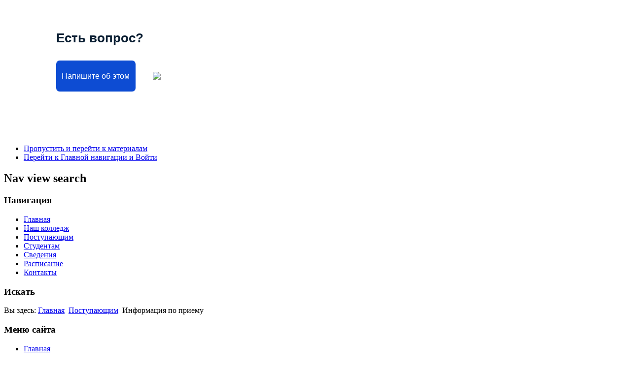

--- FILE ---
content_type: text/html; charset=utf-8
request_url: https://novkrp.ru/index.php/postupayushchim/894-informatsiya-po-priemu
body_size: 77329
content:
<!DOCTYPE html PUBLIC "-//W3C//DTD XHTML 1.0 Transitional//EN" "http://www.w3.org/TR/xhtml1/DTD/xhtml1-transitional.dtd">
<html xmlns="http://www.w3.org/1999/xhtml" xml:lang="ru-ru" lang="ru-ru" dir="ltr" >
  
  
  
  
  
  
  
  
  
  
  
  
  <script src='https://pos.gosuslugi.ru/bin/script.min.js'></script> 
<style>
#js-show-iframe-wrapper{position:relative;display:flex;align-items:center;justify-content:center;width:100%;min-width:293px;max-width:100%;background:linear-gradient(138.4deg,#38bafe 26.49%,#2d73bc 79.45%);color:#fff;cursor:pointer}#js-show-iframe-wrapper .pos-banner-fluid *{box-sizing:border-box}#js-show-iframe-wrapper .pos-banner-fluid .pos-banner-btn_2{display:block;width:240px;min-height:56px;font-size:18px;line-height:24px;cursor:pointer;background:#0d4cd3;color:#fff;border:none;border-radius:8px;outline:0}#js-show-iframe-wrapper .pos-banner-fluid .pos-banner-btn_2:hover{background:#1d5deb}#js-show-iframe-wrapper .pos-banner-fluid .pos-banner-btn_2:focus{background:#2a63ad}#js-show-iframe-wrapper .pos-banner-fluid .pos-banner-btn_2:active{background:#2a63ad}@-webkit-keyframes fadeInFromNone{0%{display:none;opacity:0}1%{display:block;opacity:0}100%{display:block;opacity:1}}@keyframes fadeInFromNone{0%{display:none;opacity:0}1%{display:block;opacity:0}100%{display:block;opacity:1}}@font-face{font-family:LatoWebLight;src:url(https://pos.gosuslugi.ru/bin/fonts/Lato/fonts/Lato-Light.woff2) format("woff2"),url(https://pos.gosuslugi.ru/bin/fonts/Lato/fonts/Lato-Light.woff) format("woff"),url(https://pos.gosuslugi.ru/bin/fonts/Lato/fonts/Lato-Light.ttf) format("truetype");font-style:normal;font-weight:400}@font-face{font-family:LatoWeb;src:url(https://pos.gosuslugi.ru/bin/fonts/Lato/fonts/Lato-Regular.woff2) format("woff2"),url(https://pos.gosuslugi.ru/bin/fonts/Lato/fonts/Lato-Regular.woff) format("woff"),url(https://pos.gosuslugi.ru/bin/fonts/Lato/fonts/Lato-Regular.ttf) format("truetype");font-style:normal;font-weight:400}@font-face{font-family:LatoWebBold;src:url(https://pos.gosuslugi.ru/bin/fonts/Lato/fonts/Lato-Bold.woff2) format("woff2"),url(https://pos.gosuslugi.ru/bin/fonts/Lato/fonts/Lato-Bold.woff) format("woff"),url(https://pos.gosuslugi.ru/bin/fonts/Lato/fonts/Lato-Bold.ttf) format("truetype");font-style:normal;font-weight:400}@font-face{font-family:RobotoWebLight;src:url(https://pos.gosuslugi.ru/bin/fonts/Roboto/Roboto-Light.woff2) format("woff2"),url(https://pos.gosuslugi.ru/bin/fonts/Roboto/Roboto-Light.woff) format("woff"),url(https://pos.gosuslugi.ru/bin/fonts/Roboto/Roboto-Light.ttf) format("truetype");font-style:normal;font-weight:400}@font-face{font-family:RobotoWebRegular;src:url(https://pos.gosuslugi.ru/bin/fonts/Roboto/Roboto-Regular.woff2) format("woff2"),url(https://pos.gosuslugi.ru/bin/fonts/Roboto/Roboto-Regular.woff) format("woff"),url(https://pos.gosuslugi.ru/bin/fonts/Roboto/Roboto-Regular.ttf) format("truetype");font-style:normal;font-weight:400}@font-face{font-family:RobotoWebBold;src:url(https://pos.gosuslugi.ru/bin/fonts/Roboto/Roboto-Bold.woff2) format("woff2"),url(https://pos.gosuslugi.ru/bin/fonts/Roboto/Roboto-Bold.woff) format("woff"),url(https://pos.gosuslugi.ru/bin/fonts/Roboto/Roboto-Bold.ttf) format("truetype");font-style:normal;font-weight:400}@font-face{font-family:ScadaWebRegular;src:url(https://pos.gosuslugi.ru/bin/fonts/Scada/Scada-Regular.woff2) format("woff2"),url(https://pos.gosuslugi.ru/bin/fonts/Scada/Scada-Regular.woff) format("woff"),url(https://pos.gosuslugi.ru/bin/fonts/Scada/Scada-Regular.ttf) format("truetype");font-style:normal;font-weight:400}@font-face{font-family:ScadaWebBold;src:url(https://pos.gosuslugi.ru/bin/fonts/Scada/Scada-Bold.woff2) format("woff2"),url(https://pos.gosuslugi.ru/bin/fonts/Scada/Scada-Bold.woff) format("woff"),url(https://pos.gosuslugi.ru/bin/fonts/Scada/Scada-Bold.ttf) format("truetype");font-style:normal;font-weight:400}@font-face{font-family:Geometria;src:url(https://pos.gosuslugi.ru/bin/fonts/Geometria/Geometria.eot);src:url(https://pos.gosuslugi.ru/bin/fonts/Geometria/Geometria.eot?#iefix) format("embedded-opentype"),url(https://pos.gosuslugi.ru/bin/fonts/Geometria/Geometria.woff) format("woff"),url(https://pos.gosuslugi.ru/bin/fonts/Geometria/Geometria.ttf) format("truetype");font-weight:400;font-style:normal}@font-face{font-family:Geometria-ExtraBold;src:url(https://pos.gosuslugi.ru/bin/fonts/Geometria/Geometria-ExtraBold.eot);src:url(https://pos.gosuslugi.ru/bin/fonts/Geometria/Geometria-ExtraBold.eot?#iefix) format("embedded-opentype"),url(https://pos.gosuslugi.ru/bin/fonts/Geometria/Geometria-ExtraBold.woff) format("woff"),url(https://pos.gosuslugi.ru/bin/fonts/Geometria/Geometria-ExtraBold.ttf) format("truetype");font-weight:900;font-style:normal}
</style>

<style>
#js-show-iframe-wrapper{background:0 0;display:block;width:auto}#js-show-iframe-wrapper .pos-banner-fluid .pos-banner-btn_2{width:var(--pos-banner-fluid-91__button-width);min-height:var(--pos-banner-fluid-91__button-min-height);font-size:var(--pos-banner-fluid-91__button-font-size);font-weight:400;padding:0;border-radius:var(--pos-banner-fluid-91__button-border-radius)}#js-show-iframe-wrapper .bf-91{position:relative;width:var(--pos-banner-fluid-91__width);min-width:var(--pos-banner-fluid-91__width);height:var(--pos-banner-fluid-91__height);box-sizing:border-box;padding:var(--pos-banner-fluid-91__padding);background:#fff}#js-show-iframe-wrapper .bf-91__decor{position:absolute;right:var(--pos-banner-fluid-91__decor-right);bottom:0;width:var(--pos-banner-fluid-91__decor-width);height:var(--pos-banner-fluid-91__decor-height);background:url(https://pos.gosuslugi.ru/bin/banner-fluid/91/banner-fluid-bg-91.svg) center bottom/cover no-repeat}#js-show-iframe-wrapper .bf-91__content{display:flex;flex-direction:column;width:100%;height:100%}#js-show-iframe-wrapper .bf-91__description{width:var(--pos-banner-fluid-91__description-width)}#js-show-iframe-wrapper .bf-91__text{font-size:var(--pos-banner-fluid-91__text-font-size);line-height:var(--pos-banner-fluid-91__text-line-height);font-family:LatoWeb,sans-serif;font-weight:700;color:#0b1f33}#js-show-iframe-wrapper .bf-91__bottom-wrap{margin:var(--pos-banner-fluid-91__bottom-wrap-margin);display:flex;align-items:center}#js-show-iframe-wrapper .bf-91__logo-wrap{width:var(--pos-banner-fluid-91__logo-wrap-width);margin-left:var(--pos-banner-fluid-91__logo-wrap-margin-left)}#js-show-iframe-wrapper .bf-91__logo{width:100%}#js-show-iframe-wrapper .bf-91__btn-wrap{width:var(--pos-banner-fluid-91__btn-wrap-width)}
</style >
<div id='js-show-iframe-wrapper'>
  <div class='pos-banner-fluid bf-91'>
    <div class='bf-91__content'>
      <div class='bf-91__description'>
        <span class='bf-91__text'>
          Есть вопрос?
        </span >
      </div >

      <div class='bf-91__bottom-wrap'>
        <div class='bf-91__btn-wrap'>
          <!-- pos-banner-btn_2 не удалять; другие классы не добавлять -->
          <button
            class='pos-banner-btn_2'
            type='button'
          >Напишите об этом
          </button >
        </div >
        <div class='bf-91__logo-wrap'>
          <img
            class='bf-91__logo'
            src='https://pos.gosuslugi.ru/bin/banner-fluid/gosuslugi-logo-with-slogan-blue.svg'
            alt='Госуслуги'
          />
        </div >
      </div>
    </div >
    <div class='bf-91__decor'></div >
  </div >
</div >
<script>
(function(){
"use strict";function ownKeys(t,e){var n=Object.keys(t);if(Object.getOwnPropertySymbols){var o=Object.getOwnPropertySymbols(t);e&&(o=o.filter((function(e){return Object.getOwnPropertyDescriptor(t,e).enumerable}))),n.push.apply(n,o)}return n}function _objectSpread(t){for(var e=1;e<arguments.length;e++){var n=null!=arguments[e]?arguments[e]:{};e%2?ownKeys(Object(n),!0).forEach((function(e){_defineProperty(t,e,n[e])})):Object.getOwnPropertyDescriptors?Object.defineProperties(t,Object.getOwnPropertyDescriptors(n)):ownKeys(Object(n)).forEach((function(e){Object.defineProperty(t,e,Object.getOwnPropertyDescriptor(n,e))}))}return t}function _defineProperty(t,e,n){return e in t?Object.defineProperty(t,e,{value:n,enumerable:!0,configurable:!0,writable:!0}):t[e]=n,t}var POS_PREFIX_91="--pos-banner-fluid-91__",BANNER_WIDTH=1440,posOptionsInitialBanner91={width:"".concat(BANNER_WIDTH,"px"),height:"300px",padding:"59px 58px 0 120px","decor-width":"481px","decor-height":"255px","decor-right":"58px","description-width":"770px","text-font-size":"29px","text-line-height":"40px","bottom-wrap-margin":"32px 0 0","logo-wrap-width":"142px","logo-wrap-margin-left":"40px","btn-wrap-width":"183px","button-width":"183px","button-border-radius":"8px","button-font-size":"18px","button-min-height":"72px"},setStyles=function(t,e){var n=arguments.length>2&&void 0!==arguments[2]?arguments[2]:POS_PREFIX_91;Object.keys(t).forEach((function(o){e.style.setProperty(n+o,t[o])}))},removeStyles=function(t,e){var n=arguments.length>2&&void 0!==arguments[2]?arguments[2]:POS_PREFIX_91;Object.keys(t).forEach((function(t){e.style.removeProperty(n+t)}))};function changePosBannerOnResize(){var t=document.documentElement,e=_objectSpread({},posOptionsInitialBanner91),n=document.getElementById("js-show-iframe-wrapper"),o=n?n.offsetWidth:document.body.offsetWidth,r=o>=BANNER_WIDTH?1:Math.round(o/BANNER_WIDTH*100)/100;1!==r&&(e.width="".concat(BANNER_WIDTH*r,"px"),e.height="".concat(300*r,"px"),e.padding="".concat(59*r,"px ").concat(58*r,"px 0 ").concat(120*r,"px"),e["decor-width"]="".concat(481*r,"px"),e["decor-height"]="".concat(255*r,"px"),e["decor-right"]="".concat(58*r,"px"),e["description-width"]="".concat(770*r,"px"),e["text-font-size"]="".concat(29*r,"px"),e["text-line-height"]="".concat(40*r,"px"),e["bottom-wrap-margin"]="".concat(32*r,"px 0 0"),e["logo-wrap-width"]="".concat(142*r,"px"),e["logo-wrap-margin-left"]="".concat(40*r,"px"),e["btn-wrap-width"]="".concat(183*r,"px"),e["button-width"]="".concat(183*r,"px"),e["button-border-radius"]="".concat(8*r,"px"),e["button-font-size"]="".concat(18*r,"px"),e["button-min-height"]="".concat(72*r,"px")),setStyles(e,t)}changePosBannerOnResize(),window.addEventListener("resize",changePosBannerOnResize),window.onunload=function(){var t=document.documentElement,e=_objectSpread({},posOptionsInitialBanner91);window.removeEventListener("resize",changePosBannerOnResize),removeStyles(e,t)};
})()
</script>
 <script>Widget("https://pos.gosuslugi.ru/form", 339410)</script>
  
  
  
  
  
  
  
  
  
  
  
  
        <head>
                  <base href="https://novkrp.ru/index.php/postupayushchim/894-informatsiya-po-priemu" />
  <meta http-equiv="content-type" content="text/html; charset=utf-8" />
  <meta name="robots" content="index, follow" />
  <meta name="keywords" content="ГБПОУ,КК, СПО, Новороссийск, колледж, радио, электроника, приборостроение, специальность, обучение, образование, техникум" />
  <meta name="author" content="Администратор" />
  <meta name="description" content="ГБПОУ КК &quot;Новороссийский колледж радиоэлектронного приборостроения&quot;" />
  <meta name="generator" content="Joomla! 1.7 - Open Source Content Management" />
  <title>ГБПОУ КК &quot;Новороссийский колледж радиоэлектронного приборостроения&quot; - Информация по приему</title>
  <link href="/templates/beez_20/favicon.ico" rel="shortcut icon" type="image/vnd.microsoft.icon" />
  <script src="/media/system/js/core.js" type="text/javascript"></script>
  <script src="/media/system/js/mootools-core.js" type="text/javascript"></script>
  <script src="/media/system/js/caption.js" type="text/javascript"></script>
  <script src="/media/system/js/mootools-more.js" type="text/javascript"></script>
  <script src="/templates/beez_20/javascript/md_stylechanger.js" type="text/javascript" defer="defer"></script>

                <link rel="stylesheet" href="/templates/system/css/system.css" type="text/css" />
                <link rel="stylesheet" href="/templates/beez_20/css/position.css" type="text/css" media="screen,projection" />
                <link rel="stylesheet" href="/templates/beez_20/css/layout.css" type="text/css" media="screen,projection" />
                <link rel="stylesheet" href="/templates/beez_20/css/print.css" type="text/css" media="print" />
                <link rel="stylesheet" href="/templates/beez_20/css/general.css" type="text/css" />
                <link rel="stylesheet" href="/templates/beez_20/css/personal.css" type="text/css" />
                <!--[if lte IE 6]>
                <link href="/templates/beez_20/css/ieonly.css" rel="stylesheet" type="text/css" />

                                <style type="text/css">
                #line
                {      width:98% ;
                }
                .logoheader
                {
                        height:200px;

                }
                #header ul.menu
                {
                display:block !important;
                      width:98.2% ;


                }
                 </style>
                                <![endif]-->
                <!--[if IE 7]>
                        <link href="/templates/beez_20/css/ie7only.css" rel="stylesheet" type="text/css" />
                <![endif]-->
                <script type="text/javascript" src="/templates/beez_20/javascript/hide.js"></script>

                <script type="text/javascript">
                        var big ='72%';
                        var small='53%';
                        var altopen='открыто';
                        var altclose='закрыто';
                        var bildauf='/templates/beez_20/images/plus.png';
                        var bildzu='/templates/beez_20/images/minus.png';
                        var rightopen='Показать информацию';
                        var rightclose='Скрыть информацию';
                        var fontSizeTitle='Версия для слабовидящих | Размер шрифта:';
                        var bigger='Больше';
                        var reset='Сброс';
                        var smaller='Меньше';
                        var biggerTitle='Увеличить размер';
                        var resetTitle='Вернуть стили по умолчанию';
                        var smallerTitle='Уменьшить размер';
                </script>

        </head>

  
        <body>

<div id="all">
        <div id="back">
                <div id="header">
                                <div class="logoheader">
                                        <h1 id="logo">

                                                                                                                                                                                                        <span class="header1">
                                                                                </span></h1>
                                </div><!-- end logoheader -->
                                        <ul class="skiplinks">
                                                <li><a href="#main" class="u2">Пропустить и перейти к материалам</a></li>
                                                <li><a href="#nav" class="u2">Перейти к Главной навигации и Войти</a></li>
                                                                                    </ul>
                                        <h2 class="unseen">Nav view search</h2>
                                        <h3 class="unseen">Навигация</h3>
                                        
<ul class="menu">
<li class="item-464"><a href="/" >Главная</a></li><li class="item-612"><a href="/index.php/nash-kolledzh" >Наш колледж</a></li><li class="item-613 current active"><a href="/index.php/postupayushchim" >Поступающим</a></li><li class="item-614"><a href="/index.php/studentam" >Студентам</a></li><li class="item-651"><a href="/index.php/svedeniya" >Сведения</a></li><li class="item-466"><a href="/index.php/2011-09-17-20-54-16" >Расписание</a></li><li class="item-470"><a href="http://www.novkrp.ru/index.php?option=com_content&view=article&id=69:kontakty&catid=9:uncategorised" >Контакты</a></li></ul>

                                        <div id="line">
                                          
                                         
                                         
                                         
                                         
                                         
                                          <div id="fontsize"></div>
                                          
                                          
                                          
                                          
                                          
                                          
                                          
                                        
                                        <h3 class="unseen">Искать</h3>
                                       
                                        </div> <!-- end line -->


                        </div><!-- end header -->
                        <div id="contentarea">
                                        <div id="breadcrumbs">

                                                        
<div class="breadcrumbs">
<span class="showHere">Вы здесь: </span><a href="/" class="pathway">Главная</a> <img src="/templates/beez_20/images/system/arrow.png" alt=""  /> <a href="/index.php/postupayushchim" class="pathway">Поступающим</a> <img src="/templates/beez_20/images/system/arrow.png" alt=""  /> <span>Информация по приему</span></div>


                                        </div>

                                        

                                                        <div class="left1 leftbigger" id="nav">
                                                   <div class="moduletable_menu">
 <h3><span
	class="backh"><span class="backh2"><span class="backh3">Меню сайта</span></span></span></h3>
 
<ul class="menu">
<li class="item-435"><a href="/" >Главная</a></li><li class="item-605"><a href="http://www.novkrp.ru/index.php/nash-kolledzh" >Наш колледж</a></li><li class="item-606"><a href="http://www.novkrp.ru/index.php/postupayushchim" >Поступающим</a></li><li class="item-607"><a href="http://www.novkrp.ru/index.php/studentam" >Студентам</a></li><li class="item-652"><a href="/index.php/svedeniyankrp" >Сведения об образовательной организации</a></li><li class="item-608"><a href="/index.php/2011-09-21-16-15-24" >Расписание</a></li><li class="item-664"><a href="/index.php/worldskillsnkrp" >Чемпионат по профессиональному мастерству «Профессионалы»</a></li><li class="item-665"><a href="/index.php/ege-2022" >ЕГЭ 2022</a></li><li class="item-666"><a href="/index.php/attestatsiya-pedagogicheskikh-rabotnikov" >Аттестация педагогических работников</a></li><li class="item-620"><a href="/index.php/nauchno-metodicheskaya-rabota" >Научно-методическая работа</a></li><li class="item-623"><a href="/index.php/studencheskoe-nauchnoe-obshchestvo" >Студенческое научное общество</a></li><li class="item-621"><a href="/index.php/proizvodstvennaya-praktika" >Производственная практика</a></li><li class="item-622"><a href="/index.php/uchebno-vospitatelnaya-rabota" >Учебно-воспитательная работа</a></li><li class="item-649"><a href="/index.php/proforientatsionnaya-rabota" >Профориентационная работа</a></li><li class="item-653"><a href="/index.php/mnogofunktsionalnyj-tsentr-prikladnykh-kvalifikatsij" >Многофункциональный центр прикладных квалификаций</a></li><li class="item-627"><a href="/index.php/tsentr-professionalnoj-orientatsii-i-sodejstviya-trudoustrojstvu" >Центр карьеры</a></li><li class="item-672"><a href="/index.php/dlya-vypusknikov-2022-goda" >Для выпускников 2022 года</a></li><li class="item-667"><a href="/index.php/demonstratsionnyj-ekzamen" >Демонстрационный экзамен</a></li><li class="item-656"><a href="/index.php/antikorruptsiya" >Противодействие коррупции</a></li><li class="item-674"><a href="/index.php/besplatnaya-yuridicheskaya-pomoshch" >Бесплатная юридическая помощь</a></li><li class="item-660"><a href="/index.php/dobrovolnye-pozhertvovaniya" >Добровольные пожертвования</a></li><li class="item-673"><a href="/index.php/dostupnaya-sreda" >Доступная среда</a></li><li class="item-624"><a href="/index.php/biblioteka" >Библиотека</a></li><li class="item-671"><a href="/index.php/portalgosuslug" >Портал государственных услуг</a></li><li class="item-662"><a href="/index.php/poisk-po-sajtu" >Поиск по сайту</a></li><li class="item-625"><a href="/index.php/vakansii" >Вакансии</a></li><li class="item-669"><a href="/index.php/otzyvy-i-predlozheniya" >Отзывы и предложения</a></li><li class="item-668"><a href="/index.php/obratnaya-svyaz" >Обратная связь</a></li><li class="item-610"><a href="http://www.novkrp.ru/index.php?option=com_content&view=article&id=69:kontakty&catid=9:uncategorised" >Контакты</a></li><li class="item-675"><a href="/index.php/antiterror" >Антитеррор</a></li><li class="item-676"><a href="/index.php/obrazovatelnoe-kreditovanie-spo" >Образовательное кредитование СПО</a></li><li class="item-677"><a href="/index.php/tselevoe-obuchenie" >Целевое обучение</a></li><li class="item-678"><a href="/index.php/antinarko" >Антинарко</a></li></ul>
</div>
<div class="moduletable">
 <h3><span
	class="backh"><span class="backh2"><span class="backh3">Объявления</span></span></span></h3>
 

<div class="custom"  >
	<p style="text-align: left;"><span style="font-size: 10pt; font-family: verdana, geneva;"><span style="font-family: -apple-system, BlinkMacSystemFont, Roboto, 'Helvetica Neue', Geneva, 'Noto Sans Armenian', 'Noto Sans Bengali', 'Noto Sans Cherokee', 'Noto Sans Devanagari', 'Noto Sans Ethiopic', 'Noto Sans Georgian', 'Noto Sans Hebrew', 'Noto Sans Kannada', 'Noto Sans Khmer', 'Noto Sans Lao', 'Noto Sans Osmanya', 'Noto Sans Tamil', 'Noto Sans Telugu', 'Noto Sans Thai', arial, Tahoma, verdana, sans-serif; font-size: 14px; white-space-collapse: preserve-breaks;"><img src="/images/d6394ccbd8573b0c4c9bfd09e79b92331111111.png" width="240" height="280" alt="d6394ccbd8573b0c4c9bfd09e79b92331111111" /></span></span></p>
<p style="text-align: left;"><span style="font-size: 10pt; font-family: verdana, geneva;"><span style="font-family: -apple-system, BlinkMacSystemFont, Roboto, 'Helvetica Neue', Geneva, 'Noto Sans Armenian', 'Noto Sans Bengali', 'Noto Sans Cherokee', 'Noto Sans Devanagari', 'Noto Sans Ethiopic', 'Noto Sans Georgian', 'Noto Sans Hebrew', 'Noto Sans Kannada', 'Noto Sans Khmer', 'Noto Sans Lao', 'Noto Sans Osmanya', 'Noto Sans Tamil', 'Noto Sans Telugu', 'Noto Sans Thai', arial, Tahoma, verdana, sans-serif; font-size: 14px; white-space-collapse: preserve-breaks;"><a href="https://vk.com/gbpou_kk_nkrp?from=groups&amp;w=wall-216210043_1024">Всероссийский конкурс Знание.Лектор объявил о старте V сезона</a></span></span></p>
<p style="text-align: left;"><span style="font-size: 10pt;"><strong><a href="/data/objavlenie_programmadolgsberegeniy.pdf">Программа долгосрочных сбережений</a></strong></span></p>
<p style="text-align: left;"><span style="font-size: 13.3333px;"><b><a href="https://forms.yandex.com/cloud/654200e243f74f273d13f589/">Мониторинг востребованности образовательных кредитов среди обучающихся по образовательным программам СПО</a></b></span></p>
<p style="text-align: left;"><span color="#ff0000" style="color: #000000;"><span style="font-size: 13.3333px;"><span color="#ff0000"><span color="#ff0000"><span color="#ff0000"><b><a href="https://vk.com/gbpou_kk_nkrp?w=wall-216210043_223">Внимание! Как защититься от мошенников в интернете?!</a></b></span></span></span></span></span></p>
<p style="text-align: left;"><span color="#ff0000" style="color: #000000;"><span style="font-size: 13.3333px;"><span color="#ff0000"><span color="#ff0000"><span color="#ff0000"><b><a href="https://vk.com/gbpou_kk_nkrp?w=wall-216210043_219">Ящик доверия в НКРП!</a></b></span></span></span></span></span></p>
<p style="text-align: left;"><span color="#ff0000" style="color: #000000;"><span style="font-size: 13.3333px;"><span color="#ff0000"><span color="#ff0000"><span color="#ff0000"><b><a href="/index.php/studencheskoe-nauchnoe-obshchestvo/1088-den-spo">День СПО</a></b></span></span></span></span></span></p>
<p style="text-align: left;"><span color="#ff0000" style="color: #ff0000;"><span style="font-size: 13.3333px;"><span style="text-decoration: underline;"><span color="#ff0000" style="color: #ff0000;"><span style="text-decoration: underline;"><span color="#ff0000" style="color: #ff0000;"><span style="text-decoration: underline;"><span color="#ff0000" style="color: #ff0000;"><b><span style="text-decoration: underline;"><a href="/data/bespl_ur_pom_2023.pdf">Бесплатная юридическая помощь - онлайн!</a></span></b></span></span></span></span></span></span></span></span></p>
<p style="text-align: left;"><span color="#ff0000" style="color: #ff0000;"><span style="font-size: 13.3333px;"><span style="text-decoration: underline;"><span color="#ff0000" style="color: #ff0000;"><span style="text-decoration: underline;"><span color="#ff0000" style="color: #ff0000;"><b><span style="text-decoration: underline;"><a href="/data/NSK-konstr_kar.pdf">Участие НКРП в межрегиональном мастер-классе</a></span></b></span></span></span></span></span></span></p>
<p style="text-align: left;"><b style="font-size: 13.3333px; color: #ff0000;"><span style="text-decoration: underline;"><span><a href="/data/otkr_mast_215_30102025.pdf"><span style="text-decoration: underline; color: #ff0000;">ОТКРЫТИЕ МАСТЕРСКИХ</span></a></span></span></b></p>
<p style="text-align: left;"><strong style="font-size: 10pt; text-align: left;"><span color="#231f20" face="arial, helvetica, sans-serif" style="color: #ff0000;">ОПРОС:&nbsp;</span></strong><span style="font-size: 10pt;"><a href="https://forms.yandex.ru/u/6502f7d3d0468841b41ba7df/">«Удовлетворенность качеством образовательных услуг, оказываемых профессиональными образовательными организациями»</a></span></p>
<p style="text-align: left;"><span style="font-family: verdana, geneva;"><strong><span style="color: rgba(0, 0, 0, 0.85); font-size: 10pt; text-align: center;"><a href="https://forms.yandex.ru/u/65030129e010db409df18a70/"><span style="color: #ff0000;">ОПРОС</span> </a></span></strong><span style="color: rgba(0, 0, 0, 0.85); font-size: 10pt; text-align: center;"><a href="https://forms.yandex.ru/u/65030129e010db409df18a70/">педагогических работников колледжа об удовлетворенности условиями и организацией образовательной деятельности в рамках реализации образовательной программы</a></span></span></p>
<p style="text-align: left;"><span style="font-family: verdana, geneva;"><span style="color: rgba(0, 0, 0, 0.85); font-size: 10pt; text-align: center;">
<table border="0">
<tbody>
<tr>
<td><span style="color: #ff0000;"><strong><span style="font-family: verdana, geneva; font-size: 13.3333px; text-align: center;">Независимая оценка качества условий оказания услуг ГБПОУ КК НКРП в сфере образования:</span></strong></span></td>
</tr>
<tr>
<td><img src="/images/QRcode_NOK_NKRP_2025.png" width="240" height="240" alt="QRcode NOK_NKRP_2025" /></td>
</tr>
</tbody>
</table>
</span></span></p>
<p style="text-align: left;"><span style="font-family: verdana, geneva;"><span style="color: rgba(0, 0, 0, 0.85); font-size: 10pt; text-align: center;">
<table border="0">
<tbody>
<tr>
<td><strong><span data-entity-type="MessageEntityBold" style="box-sizing: border-box; font-family: Roboto, -apple-system, BlinkMacSystemFont, 'Apple Color Emoji', 'Segoe UI', Oxygen, Ubuntu, Cantarell, 'Fira Sans', 'Droid Sans', 'Helvetica Neue', sans-serif; font-size: 16px; white-space-collapse: preserve;">Телеграм-канал «Место встречи. ЦОПП» для информирования студентов ПОО об имеющихся вакансиях региона</span></strong></td>
</tr>
<tr>
<td><img src="/images/5386776935473998045.jpg" width="240" height="283" alt="5386776935473998045" /></td>
</tr>
</tbody>
</table>
</span></span></p>
<p style="text-align: left;"><b style="font-size: 10pt;"><a href="https://firpo.ru/contacts/">Горячая линия в системе СПО на базе Института развития профессионального образования</a></b></p>
<p style="text-align: left;"><span style="font-size: 13.3333px;"><b><a href="https://xn--h1alcedd.xn--d1aqf.xn--p1ai/">Льготная ипотека</a></b></span></p>
<hr />
<p>&nbsp;</p>
<ul>
<li style="text-align: left;"><span color="#333333" face="arial, helvetica, sans-serif" style="color: #333333; font-family: arial, helvetica, sans-serif;"><span style="font-size: 13px;"><b><a href="/index.php/postupayushchim/19-sample-data-articles/joomla/828-profilaktika-grippa">Профилактика гриппа</a></b></span></span></li>
</ul>
<div style="text-align: left;"><span color="#333333" face="arial, helvetica, sans-serif" style="color: #333333; font-family: arial, helvetica, sans-serif;"><span style="font-size: 13px;"><br /></span></span></div>
<div style="text-align: left;"><b style="font-family: Verdana, Arial, Helvetica, sans-serif; font-size: 13.3333px;"><span style="color: #808000;"><a href="https://copp23.ru/"><img src="/images/copp_knopka.png" width="50" height="50" alt="copp knopka" /></a></span></b></div>
<div id="_mcePaste" class="mcePaste" data-mce-bogus="1" style="position: absolute; left: 0px; top: 27px; width: 1px; height: 1px; overflow: hidden;"><span style="font-size: 10.0pt; line-height: 115%; font-family: 'Times New Roman','serif'; mso-fareast-font-family: Calibri; mso-ansi-language: RU; mso-fareast-language: EN-US; mso-bidi-language: AR-SA;">набору 2016 года</span></div></div></div>
<div class="moduletable">
 <h3><span
	class="backh"><span class="backh2"><span class="backh3">Ссылки</span></span></span></h3>
 

<div class="custom"  >
	<p><a href="https://minobrnauki.gov.ru/"><img style="border: 2px outset #000000; float: left;" alt="url2" src="/images/nkrpphoto/url2.jpg" height="47" width="180" /></a></p>
<p style="text-align: center;">&nbsp;</p>
<p>&nbsp;</p>
<p><a href="https://minobr.krasnodar.ru/"><img style="border: 2px outset #000000; float: left;" alt="url1.jpg" src="/images/nkrpphoto/url1.jpg.JPG" height="44" width="180" /></a></p>
<p>&nbsp;</p>
<p style="text-align: center;">&nbsp;</p>
<p style="text-align: left;"><a href="https://molod.info/projects_cat/molodyozhnyy-centr-inventum/"><img style="border: 2px outset #000000;" alt="url3" src="/images/nkrpphoto/url3.jpg" height="46" width="180" /></a></p>
<p style="text-align: left;"><a href="http://www.nrnews.ru/"><img style="border: 2px outset #000000;" alt="url4" src="/images/nkrpphoto/url4.jpg" height="34" width="180" /></a></p></div></div>
<div class="moduletable">
 <h3><span
	class="backh"><span class="backh2"><span class="backh3">Счетчик</span></span></span></h3>
 

<div class="custom"  >
	<!-- Yandex.Metrika informer -->
<a href="http://metrika.yandex.ru/stat/?id=21616387&amp;from=informer"
target="_blank" rel="nofollow"><img src="//bs.yandex.ru/informer/21616387/3_1_FFFFFFFF_EFEFEFFF_0_pageviews"
style="width:88px; height:31px; border:0;" alt="Яндекс.Метрика" title="Яндекс.Метрика: данные за сегодня (просмотры, визиты и уникальные посетители)" onclick="try{Ya.Metrika.informer({i:this,id:21616387,lang:'ru'});return false}catch(e){}"/></a>
<!-- /Yandex.Metrika informer -->

<!-- Yandex.Metrika counter -->
<script type="text/javascript">
(function (d, w, c) {
    (w[c] = w[c] || []).push(function() {
        try {
            w.yaCounter21616387 = new Ya.Metrika({id:21616387,
                    clickmap:true,
                    trackLinks:true,
                    accurateTrackBounce:true});
        } catch(e) { }
    });

    var n = d.getElementsByTagName("script")[0],
        s = d.createElement("script"),
        f = function () { n.parentNode.insertBefore(s, n); };
    s.type = "text/javascript";
    s.async = true;
    s.src = (d.location.protocol == "https:" ? "https:" : "http:") + "//mc.yandex.ru/metrika/watch.js";

    if (w.opera == "[object Opera]") {
        d.addEventListener("DOMContentLoaded", f, false);
    } else { f(); }
})(document, window, "yandex_metrika_callbacks");
</script>
<noscript><div><img src="//mc.yandex.ru/watch/21616387" style="position:absolute; left:-9999px;" alt="" /></div></noscript>
<!-- /Yandex.Metrika counter --></div></div>

                                                                
                                                                


                                                        </div><!-- end navi -->
                          
                          
                          
                          
                          
                          

                          
                          
                          
                          
                          
                          
                          
                          
                          
                          
                          
                          
               
                                        <div id="wrapper2" >

                                                <div id="main">

                                                
                                                        
<div id="system-message-container">
</div>
                                                        <div class="item-page">

	<ul class="actions">
						<li class="print-icon">
			<a href="/index.php/postupayushchim/894-informatsiya-po-priemu?tmpl=component&amp;print=1&amp;page=" title="Печать" onclick="window.open(this.href,'win2','status=no,toolbar=no,scrollbars=yes,titlebar=no,menubar=no,resizable=yes,width=640,height=480,directories=no,location=no'); return false;" rel="nofollow">|&#160;Печать&#160;|</a>			</li>
		
		
		
	
	</ul>





	<p>&nbsp;</p>
<p align="center" style="margin-bottom: 0.0001pt; text-align: center; line-height: normal;"><b><span style="font-size: 10pt; font-family: 'Times New Roman', serif;">ГОСУДАРСТВЕННОЕ БЮДЖЕТНОЕ ПРОФЕССИОНАЛЬНОЕ ОБРАЗОВАТЕЛЬНОЕ УЧРЕЖДЕНИЕ КРАСНОДАРСКОГО КРАЯ «НОВОРОССИЙСКИЙ КОЛЛЕДЖ РАДИОЭЛЕКТРОННОГО ПРИБОРОСТРОЕНИЯ» ИМЕНИ ГЕНЕРАЛ- МАЙОРА СУХОВЕЦКОГО А.А.</span></b></p>
<p align="center" style="margin-bottom: 0.0001pt; text-align: center; line-height: normal;"><b><span style="font-size: 12pt; font-family: 'Times New Roman', serif;">&nbsp;</span></b></p>
<p align="center" style="margin-bottom: 0.0001pt; text-align: center; line-height: normal;"><b><span style="font-size: 12pt; font-family: 'Times New Roman', serif;">ПРИЕМ <span style="text-transform: uppercase;">в 2025 году НА <span style="text-decoration: underline;">ОЧНУЮ ФОРМУ ОБУЧЕНИЯ </span></span></span></b></p>
<p align="center" style="margin-bottom: 0.0001pt; text-align: center; line-height: normal;"><b><span style="font-size: 12pt; font-family: 'Times New Roman', serif;">НА БАЗЕ <span style="text-decoration: underline;">ОСНОВНОГО ОБЩЕГО ОБРАЗОВАНИЯ (9 КЛАССОВ)</span></span></b></p>
<p align="center" style="margin-bottom: 0.0001pt; text-align: center; line-height: normal;"><b><span style="font-size: 12pt; font-family: 'Times New Roman', serif;">ПО СЛЕДУЮЩИМ СПЕЦИАЛЬНОСТЯМ:</span></b></p>
<p align="center" style="margin-bottom: 0.0001pt; text-align: center; line-height: normal;"><b><span style="font-size: 10pt; font-family: 'Times New Roman', serif;">&nbsp;</span></b></p>
<p align="center" style="margin-bottom: 0.0001pt; text-align: center; line-height: normal;"><b><i><span style="text-decoration: underline;"><span style="font-size: 10pt; font-family: 'Times New Roman', serif;">НА БЮДЖЕТНОЙ ОСНОВЕ</span></span></i></b></p>
<p align="center" style="margin-bottom: 4pt; text-align: center;"><b><span style="font-size: 10pt; line-height: 115%; font-family: 'Times New Roman', serif;">&nbsp;</span></b></p>
<div align="center">
<table border="1" cellspacing="0" cellpadding="0" style="border-collapse: collapse; border: none; width: 614px;">
<tbody>
<tr style="height: 25.3pt;">
<td width="30" style="width: 22.7pt; border: 1pt solid windowtext; background: #eeece1; padding: 0cm 5.4pt; height: 25.3pt;">
<p align="center" style="margin-bottom: 0.0001pt; text-align: center; line-height: normal;"><b><i><span style="font-size: 14pt; font-family: 'Times New Roman', serif;">№</span></i></b></p>
</td>
<td width="83" style="width: 62.4pt; border-top: 1pt solid windowtext; border-right: 1pt solid windowtext; border-bottom: 1pt solid windowtext; border-left: none; background: #eeece1; padding: 0cm 5.4pt; height: 25.3pt;">
<p align="center" style="margin-bottom: 0.0001pt; text-align: center; line-height: normal;"><b><i><span style="font-size: 14pt; font-family: 'Times New Roman', serif;">&nbsp;</span></i></b></p>
</td>
<td width="236" style="width: 177.2pt; border-top: 1pt solid windowtext; border-right: 1pt solid windowtext; border-bottom: 1pt solid windowtext; border-left: none; background: #eeece1; padding: 0cm 5.4pt; height: 25.3pt;">
<p align="center" style="margin-bottom: 0.0001pt; text-align: center; line-height: normal;"><b><i><span style="font-size: 14pt; font-family: 'Times New Roman', serif;">Наименование специальности</span></i></b></p>
</td>
<td width="94" valign="top" style="width: 70.85pt; border-top: 1pt solid windowtext; border-right: 1pt solid windowtext; border-bottom: 1pt solid windowtext; border-left: none; background: #eeece1; padding: 0cm 5.4pt; height: 25.3pt;">
<p align="center" style="margin-bottom: 0.0001pt; text-align: center; line-height: normal;"><b><i><span style="font-size: 14pt; font-family: 'Times New Roman', serif;">Средний балл 2024</span></i></b></p>
</td>
<td width="66" style="width: 49.65pt; border-top: 1pt solid windowtext; border-right: 1pt solid windowtext; border-bottom: 1pt solid windowtext; border-left: none; background: #eeece1; padding: 0cm 5.4pt; height: 25.3pt;">
<p align="center" style="margin-bottom: 0.0001pt; text-align: center; line-height: normal;"><b><i><span style="font-size: 14pt; font-family: 'Times New Roman', serif;">Количество мест</span></i></b></p>
</td>
<td width="104" style="width: 77.95pt; border-top: 1pt solid windowtext; border-right: 1pt solid windowtext; border-bottom: 1pt solid windowtext; border-left: none; background: #eeece1; padding: 0cm 5.4pt; height: 25.3pt;">
<p align="center" style="margin-bottom: 0.0001pt; text-align: center; line-height: normal;"><b><i><span style="font-size: 14pt; font-family: 'Times New Roman', serif;">Срок обучения</span></i></b></p>
</td>
</tr>
<tr style="height: 24.65pt;">
<td width="30" valign="top" style="width: 22.7pt; border-right: 1pt solid windowtext; border-bottom: 1pt solid windowtext; border-left: 1pt solid windowtext; border-top: none; padding: 0cm 5.4pt; height: 24.65pt;"><ol style="list-style-type: upper-roman;">
<li><b><span style="font-size: 12pt; font-family: 'Times New Roman', serif;">1.</span></b><b></b></li>
</ol></td>
<td width="83" valign="top" style="width: 62.4pt; border-top: none; border-left: none; border-bottom: 1pt solid windowtext; border-right: 1pt solid windowtext; padding: 0cm 5.4pt; height: 24.65pt;">
<p style="margin-bottom: 0.0001pt; line-height: normal;"><b><span style="font-size: 14pt; font-family: 'Times New Roman', serif;">09.02.07</span></b></p>
</td>
<td width="236" valign="top" style="width: 177.2pt; border-top: none; border-left: none; border-bottom: 1pt solid windowtext; border-right: 1pt solid windowtext; padding: 0cm 5.4pt; height: 24.65pt;">
<p style="margin-bottom: 0.0001pt; line-height: normal;"><b><span style="font-size: 14pt; font-family: 'Times New Roman', serif;">Информационные системы и программирование</span></b></p>
</td>
<td width="94" valign="top" style="width: 70.85pt; border-top: none; border-left: none; border-bottom: 1pt solid windowtext; border-right: 1pt solid windowtext; padding: 0cm 5.4pt; height: 24.65pt;">
<p align="center" style="margin-bottom: 0.0001pt; text-align: center; line-height: normal;"><b><span style="font-size: 14pt; font-family: 'Times New Roman', serif;">&nbsp;</span></b></p>
<p align="center" style="margin-bottom: 0.0001pt; text-align: center; line-height: normal;"><b><span style="font-size: 14pt; font-family: 'Times New Roman', serif;">4,31</span></b></p>
</td>
<td width="66" valign="top" style="width: 49.65pt; border-top: none; border-left: none; border-bottom: 1pt solid windowtext; border-right: 1pt solid windowtext; padding: 0cm 5.4pt; height: 24.65pt;">
<p align="center" style="margin-bottom: 0.0001pt; text-align: center; line-height: normal;"><b><span style="font-size: 14pt; font-family: 'Times New Roman', serif;">&nbsp;</span></b></p>
<p align="center" style="margin-bottom: 0.0001pt; text-align: center; line-height: normal;"><b><span style="font-size: 14pt; font-family: 'Times New Roman', serif;">50 </span></b></p>
</td>
<td width="104" valign="top" style="width: 77.95pt; border-top: none; border-left: none; border-bottom: 1pt solid windowtext; border-right: 1pt solid windowtext; padding: 0cm 5.4pt; height: 24.65pt;">
<p align="center" style="margin-bottom: 0.0001pt; text-align: center; line-height: normal;"><b><span style="font-size: 13.5pt; font-family: 'Times New Roman', serif;">3 года</span></b></p>
<p align="center" style="margin-bottom: 0.0001pt; text-align: center; line-height: normal;"><b><span style="font-size: 13.5pt; font-family: 'Times New Roman', serif;">10 месяцев</span></b><span style="font-size: 14pt; font-family: 'Times New Roman', serif;"></span></p>
</td>
</tr>
<tr style="height: 24.65pt;">
<td width="30" valign="top" style="width: 22.7pt; border-right: 1pt solid windowtext; border-bottom: 1pt solid windowtext; border-left: 1pt solid windowtext; border-top: none; padding: 0cm 5.4pt; height: 24.65pt;"><ol style="list-style-type: upper-roman;">
<li><b><span style="font-size: 12pt; font-family: 'Times New Roman', serif;">2.</span></b><b></b></li>
</ol></td>
<td width="83" valign="top" style="width: 62.4pt; border-top: none; border-left: none; border-bottom: 1pt solid windowtext; border-right: 1pt solid windowtext; padding: 0cm 5.4pt; height: 24.65pt;">
<p style="margin-bottom: 0.0001pt; line-height: normal;"><b><span style="font-size: 14pt; font-family: 'Times New Roman', serif;">10.02.05</span></b></p>
</td>
<td width="236" valign="top" style="width: 177.2pt; border-top: none; border-left: none; border-bottom: 1pt solid windowtext; border-right: 1pt solid windowtext; padding: 0cm 5.4pt; height: 24.65pt;">
<p style="margin-bottom: 0.0001pt; line-height: normal;"><b><span style="font-size: 14pt; font-family: 'Times New Roman', serif;">Обеспечение информационной безопасности автоматизированных систем</span></b></p>
</td>
<td width="94" valign="top" style="width: 70.85pt; border-top: none; border-left: none; border-bottom: 1pt solid windowtext; border-right: 1pt solid windowtext; padding: 0cm 5.4pt; height: 24.65pt;">
<p align="center" style="margin-bottom: 0.0001pt; text-align: center; line-height: normal;"><b><span style="font-size: 13.5pt; font-family: 'Times New Roman', serif;">&nbsp;</span></b></p>
<p align="center" style="margin-bottom: 0.0001pt; text-align: center; line-height: normal;"><b><span style="font-size: 13.5pt; font-family: 'Times New Roman', serif;">3,634</span></b><b><span style="font-size: 14pt; font-family: 'Times New Roman', serif;"></span></b></p>
</td>
<td width="66" valign="top" style="width: 49.65pt; border-top: none; border-left: none; border-bottom: 1pt solid windowtext; border-right: 1pt solid windowtext; padding: 0cm 5.4pt; height: 24.65pt;">
<p align="center" style="margin-bottom: 0.0001pt; text-align: center; line-height: normal;"><b><span style="font-size: 14pt; font-family: 'Times New Roman', serif;">&nbsp;</span></b></p>
<p align="center" style="margin-bottom: 0.0001pt; text-align: center; line-height: normal;"><b><span style="font-size: 14pt; font-family: 'Times New Roman', serif;">25</span></b></p>
</td>
<td width="104" valign="top" style="width: 77.95pt; border-top: none; border-left: none; border-bottom: 1pt solid windowtext; border-right: 1pt solid windowtext; padding: 0cm 5.4pt; height: 24.65pt;">
<p align="center" style="margin-bottom: 0.0001pt; text-align: center; line-height: normal;"><b><span style="font-size: 13.5pt; font-family: 'Times New Roman', serif;">3 года</span></b></p>
<p align="center" style="margin-bottom: 0.0001pt; text-align: center; line-height: normal;"><b><span style="font-size: 13.5pt; font-family: 'Times New Roman', serif;">10 месяцев</span></b></p>
</td>
</tr>
<tr style="height: 24.65pt;">
<td width="30" valign="top" style="width: 22.7pt; border-right: 1pt solid windowtext; border-bottom: 1pt solid windowtext; border-left: 1pt solid windowtext; border-top: none; padding: 0cm 5.4pt; height: 24.65pt;"><ol style="list-style-type: upper-roman;">
<li><b><span style="font-size: 12pt; font-family: 'Times New Roman', serif;">3.</span></b><b></b></li>
</ol></td>
<td width="83" valign="top" style="width: 62.4pt; border-top: none; border-left: none; border-bottom: 1pt solid windowtext; border-right: 1pt solid windowtext; padding: 0cm 5.4pt; height: 24.65pt;">
<p style="margin-bottom: 0.0001pt; line-height: normal;"><b><span style="font-size: 14pt; font-family: 'Times New Roman', serif;">11.02.06</span></b></p>
</td>
<td width="236" valign="top" style="width: 177.2pt; border-top: none; border-left: none; border-bottom: 1pt solid windowtext; border-right: 1pt solid windowtext; padding: 0cm 5.4pt; height: 24.65pt;">
<p style="margin-bottom: 0.0001pt; line-height: normal;"><b><span style="font-size: 14pt; font-family: 'Times New Roman', serif;">Техническая эксплуатация транспортного радиоэлектронного оборудования (по видам транспорта)</span></b></p>
</td>
<td width="94" valign="top" style="width: 70.85pt; border-top: none; border-left: none; border-bottom: 1pt solid windowtext; border-right: 1pt solid windowtext; padding: 0cm 5.4pt; height: 24.65pt;">
<p align="center" style="margin-bottom: 0.0001pt; text-align: center; line-height: normal;"><b><span style="font-size: 14pt; font-family: 'Times New Roman', serif;">&nbsp;</span></b></p>
<p align="center" style="margin-bottom: 0.0001pt; text-align: center; line-height: normal;"><b><span style="font-size: 14pt; font-family: 'Times New Roman', serif;">3,675</span></b></p>
</td>
<td width="66" valign="top" style="width: 49.65pt; border-top: none; border-left: none; border-bottom: 1pt solid windowtext; border-right: 1pt solid windowtext; padding: 0cm 5.4pt; height: 24.65pt;">
<p align="center" style="margin-bottom: 0.0001pt; text-align: center; line-height: normal;"><b><span style="font-size: 14pt; font-family: 'Times New Roman', serif;">&nbsp;</span></b></p>
<p align="center" style="margin-bottom: 0.0001pt; text-align: center; line-height: normal;"><b><span style="font-size: 14pt; font-family: 'Times New Roman', serif;">50 </span></b></p>
</td>
<td width="104" valign="top" style="width: 77.95pt; border-top: none; border-left: none; border-bottom: 1pt solid windowtext; border-right: 1pt solid windowtext; padding: 0cm 5.4pt; height: 24.65pt;">
<p align="center" style="margin-bottom: 0.0001pt; text-align: center; line-height: normal;"><b><span style="font-size: 13.5pt; font-family: 'Times New Roman', serif;">3 года</span></b></p>
<p align="center" style="margin-bottom: 0.0001pt; text-align: center; line-height: normal;"><b><span style="font-size: 13.5pt; font-family: 'Times New Roman', serif;">10 месяцев</span></b><span style="font-size: 13.5pt; font-family: 'Times New Roman', serif;"></span></p>
</td>
</tr>
<tr style="height: 30.9pt;">
<td width="30" valign="top" style="width: 22.7pt; border-right: 1pt solid windowtext; border-bottom: 1pt solid windowtext; border-left: 1pt solid windowtext; border-top: none; padding: 0cm 5.4pt; height: 30.9pt;"><ol style="list-style-type: upper-roman;">
<li><b><span style="font-size: 12pt; font-family: 'Times New Roman', serif;">4.</span></b><b></b></li>
</ol></td>
<td width="83" valign="top" style="width: 62.4pt; border-top: none; border-left: none; border-bottom: 1pt solid windowtext; border-right: 1pt solid windowtext; padding: 0cm 5.4pt; height: 30.9pt;">
<p style="margin-bottom: 0.0001pt; line-height: normal;"><b><span style="font-size: 14pt; font-family: 'Times New Roman', serif;">11.02.17</span></b></p>
</td>
<td width="236" valign="top" style="width: 177.2pt; border-top: none; border-left: none; border-bottom: 1pt solid windowtext; border-right: 1pt solid windowtext; padding: 0cm 5.4pt; height: 30.9pt;">
<p style="margin-bottom: 0.0001pt; line-height: normal;"><b><span style="font-size: 14pt; font-family: 'Times New Roman', serif;">Разработка электронных устройств и систем</span></b></p>
</td>
<td width="94" valign="top" style="width: 70.85pt; border-top: none; border-left: none; border-bottom: 1pt solid windowtext; border-right: 1pt solid windowtext; padding: 0cm 5.4pt; height: 30.9pt;">
<p align="center" style="margin-bottom: 0.0001pt; text-align: center; line-height: normal;"><b><span style="font-size: 14pt; font-family: 'Times New Roman', serif;">&nbsp;</span></b></p>
<p align="center" style="margin-bottom: 0.0001pt; text-align: center; line-height: normal;"><b><span style="font-size: 14pt; font-family: 'Times New Roman', serif;">3,84</span></b></p>
</td>
<td width="66" valign="top" style="width: 49.65pt; border-top: none; border-left: none; border-bottom: 1pt solid windowtext; border-right: 1pt solid windowtext; padding: 0cm 5.4pt; height: 30.9pt;">
<p align="center" style="margin-bottom: 0.0001pt; text-align: center; line-height: normal;"><b><span style="font-size: 14pt; font-family: 'Times New Roman', serif;">&nbsp;</span></b></p>
<p align="center" style="margin-bottom: 0.0001pt; text-align: center; line-height: normal;"><b><span style="font-size: 14pt; font-family: 'Times New Roman', serif;">50 </span></b></p>
</td>
<td width="104" valign="top" style="width: 77.95pt; border-top: none; border-left: none; border-bottom: 1pt solid windowtext; border-right: 1pt solid windowtext; padding: 0cm 5.4pt; height: 30.9pt;">
<p align="center" style="margin-bottom: 0.0001pt; text-align: center; line-height: normal;"><b><span style="font-size: 13.5pt; font-family: 'Times New Roman', serif;">2 года</span></b></p>
<p align="center" style="margin-bottom: 0.0001pt; text-align: center; line-height: normal;"><b><span style="font-size: 13.5pt; font-family: 'Times New Roman', serif;">10 месяцев</span></b><span style="font-size: 13.5pt; font-family: 'Times New Roman', serif;"></span></p>
</td>
</tr>
<tr style="height: 34.25pt;">
<td width="30" valign="top" style="width: 22.7pt; border-right: 1pt solid windowtext; border-bottom: 1pt solid windowtext; border-left: 1pt solid windowtext; border-top: none; padding: 0cm 5.4pt; height: 34.25pt;"><ol style="list-style-type: upper-roman;">
<li><b><span style="font-size: 12pt; font-family: 'Times New Roman', serif;">5.</span></b><b></b></li>
</ol></td>
<td width="83" valign="top" style="width: 62.4pt; border-top: none; border-left: none; border-bottom: 1pt solid windowtext; border-right: 1pt solid windowtext; padding: 0cm 5.4pt; height: 34.25pt;">
<p style="margin-bottom: 0.0001pt; line-height: normal;"><b><span style="font-size: 14pt; font-family: 'Times New Roman', serif;">11.02.18</span></b></p>
</td>
<td width="236" valign="top" style="width: 177.2pt; border-top: none; border-left: none; border-bottom: 1pt solid windowtext; border-right: 1pt solid windowtext; padding: 0cm 5.4pt; height: 34.25pt;">
<p style="margin-bottom: 0.0001pt; line-height: normal;"><b><span style="font-size: 14pt; font-family: 'Times New Roman', serif;">Системы радиосвязи, мобильной связи и телерадиовещания</span></b></p>
<p style="margin-bottom: 0.0001pt; line-height: normal;"><b><span style="font-size: 14pt; font-family: 'Times New Roman', serif;">&nbsp;</span></b></p>
</td>
<td width="94" valign="top" style="width: 70.85pt; border-top: none; border-left: none; border-bottom: 1pt solid windowtext; border-right: 1pt solid windowtext; padding: 0cm 5.4pt; height: 34.25pt;">
<p align="center" style="margin-bottom: 0.0001pt; text-align: center; line-height: normal;"><b><span style="font-size: 14pt; font-family: 'Times New Roman', serif;">&nbsp;</span></b></p>
<p align="center" style="margin-bottom: 0.0001pt; text-align: center; line-height: normal;"><b><span style="font-size: 14pt; font-family: 'Times New Roman', serif;">3,92</span></b></p>
</td>
<td width="66" valign="top" style="width: 49.65pt; border-top: none; border-left: none; border-bottom: 1pt solid windowtext; border-right: 1pt solid windowtext; padding: 0cm 5.4pt; height: 34.25pt;">
<p align="center" style="margin-bottom: 0.0001pt; text-align: center; line-height: normal;"><b><span style="font-size: 14pt; font-family: 'Times New Roman', serif;">&nbsp;</span></b></p>
<p align="center" style="margin-bottom: 0.0001pt; text-align: center; line-height: normal;"><b><span style="font-size: 14pt; font-family: 'Times New Roman', serif;">50 </span></b></p>
</td>
<td width="104" valign="top" style="width: 77.95pt; border-top: none; border-left: none; border-bottom: 1pt solid windowtext; border-right: 1pt solid windowtext; padding: 0cm 5.4pt; height: 34.25pt;">
<p align="center" style="margin-bottom: 0.0001pt; text-align: center; line-height: normal;"><b><span style="font-size: 13.5pt; font-family: 'Times New Roman', serif;">3 года</span></b></p>
<p align="center" style="margin-bottom: 0.0001pt; text-align: center; line-height: normal;"><b><span style="font-size: 13.5pt; font-family: 'Times New Roman', serif;">10 месяцев</span></b></p>
</td>
</tr>
<tr style="height: 34.25pt;">
<td width="30" valign="top" style="width: 22.7pt; border-right: 1pt solid windowtext; border-bottom: 1pt solid windowtext; border-left: 1pt solid windowtext; border-top: none; padding: 0cm 5.4pt; height: 34.25pt;"><ol style="list-style-type: upper-roman;">
<li><b><span style="font-size: 12pt; font-family: 'Times New Roman', serif;">6.</span></b><b></b></li>
</ol></td>
<td width="83" valign="top" style="width: 62.4pt; border-top: none; border-left: none; border-bottom: 1pt solid windowtext; border-right: 1pt solid windowtext; padding: 0cm 5.4pt; height: 34.25pt;">
<p style="margin-bottom: 0.0001pt; line-height: normal;"><b><span style="font-size: 14pt; font-family: 'Times New Roman', serif;">15.02.16</span></b></p>
</td>
<td width="236" valign="top" style="width: 177.2pt; border-top: none; border-left: none; border-bottom: 1pt solid windowtext; border-right: 1pt solid windowtext; padding: 0cm 5.4pt; height: 34.25pt;">
<p style="margin-bottom: 0.0001pt; line-height: normal;"><b><span style="font-size: 14pt; font-family: 'Times New Roman', serif;">Технология машиностроения</span></b></p>
</td>
<td width="94" valign="top" style="width: 70.85pt; border-top: none; border-left: none; border-bottom: 1pt solid windowtext; border-right: 1pt solid windowtext; padding: 0cm 5.4pt; height: 34.25pt;">
<p align="center" style="margin-bottom: 0.0001pt; text-align: center; line-height: normal;"><b><span style="font-size: 14pt; font-family: 'Times New Roman', serif;">3,574</span></b></p>
</td>
<td width="66" valign="top" style="width: 49.65pt; border-top: none; border-left: none; border-bottom: 1pt solid windowtext; border-right: 1pt solid windowtext; padding: 0cm 5.4pt; height: 34.25pt;">
<p align="center" style="margin-bottom: 0.0001pt; text-align: center; line-height: normal;"><b><span style="font-size: 14pt; font-family: 'Times New Roman', serif;">50 </span></b></p>
</td>
<td width="104" valign="top" style="width: 77.95pt; border-top: none; border-left: none; border-bottom: 1pt solid windowtext; border-right: 1pt solid windowtext; padding: 0cm 5.4pt; height: 34.25pt;">
<p align="center" style="margin-bottom: 0.0001pt; text-align: center; line-height: normal;"><b><span style="font-size: 13.5pt; font-family: 'Times New Roman', serif;">3 года</span></b></p>
<p align="center" style="margin-bottom: 0.0001pt; text-align: center; line-height: normal;"><b><span style="font-size: 13.5pt; font-family: 'Times New Roman', serif;">8 месяцев</span></b></p>
</td>
</tr>
<tr style="height: 34.25pt;">
<td width="30" valign="top" style="width: 22.7pt; border-right: 1pt solid windowtext; border-bottom: 1pt solid windowtext; border-left: 1pt solid windowtext; border-top: none; padding: 0cm 5.4pt; height: 34.25pt;"><ol style="list-style-type: upper-roman;">
<li><b><span style="font-size: 12pt; font-family: 'Times New Roman', serif;">7.</span></b><b></b></li>
</ol></td>
<td width="83" valign="top" style="width: 62.4pt; border-top: none; border-left: none; border-bottom: 1pt solid windowtext; border-right: 1pt solid windowtext; padding: 0cm 5.4pt; height: 34.25pt;">
<p style="margin-bottom: 0.0001pt; line-height: normal;"><b><span style="font-size: 14pt; font-family: 'Times New Roman', serif;">23.02.07</span></b></p>
</td>
<td width="236" valign="top" style="width: 177.2pt; border-top: none; border-left: none; border-bottom: 1pt solid windowtext; border-right: 1pt solid windowtext; padding: 0cm 5.4pt; height: 34.25pt;">
<p style="margin-bottom: 0.0001pt; line-height: normal;"><b><span style="font-size: 14pt; font-family: 'Times New Roman', serif;">Техническое обслуживание и ремонт автотранспортных средств</span></b></p>
</td>
<td width="94" valign="top" style="width: 70.85pt; border-top: none; border-left: none; border-bottom: 1pt solid windowtext; border-right: 1pt solid windowtext; padding: 0cm 5.4pt; height: 34.25pt;">
<p align="center" style="margin-bottom: 0.0001pt; text-align: center; line-height: normal;"><b><span style="font-size: 13.5pt; font-family: 'Times New Roman', serif;">&nbsp;</span></b></p>
<p align="center" style="margin-bottom: 0.0001pt; text-align: center; line-height: normal;"><b><span style="font-size: 13.5pt; font-family: 'Times New Roman', serif;">3,86</span></b></p>
</td>
<td width="66" valign="top" style="width: 49.65pt; border-top: none; border-left: none; border-bottom: 1pt solid windowtext; border-right: 1pt solid windowtext; padding: 0cm 5.4pt; height: 34.25pt;">
<p align="center" style="margin-bottom: 0.0001pt; text-align: center; line-height: normal;"><b><span style="font-size: 13.5pt; font-family: 'Times New Roman', serif;">&nbsp;</span></b></p>
<p align="center" style="margin-bottom: 0.0001pt; text-align: center; line-height: normal;"><b><span style="font-size: 13.5pt; font-family: 'Times New Roman', serif;">50 </span></b></p>
</td>
<td width="104" valign="top" style="width: 77.95pt; border-top: none; border-left: none; border-bottom: 1pt solid windowtext; border-right: 1pt solid windowtext; padding: 0cm 5.4pt; height: 34.25pt;">
<p align="center" style="margin-bottom: 0.0001pt; text-align: center; line-height: normal;"><b><span style="font-size: 13.5pt; font-family: 'Times New Roman', serif;">3 года 10 месяцев</span></b></p>
</td>
</tr>
</tbody>
</table>
</div>
<p align="center" style="margin-top: 4pt; text-align: center; text-indent: 15.9pt;"><b><span style="font-size: 10pt; font-family: 'Times New Roman', serif;">&nbsp;</span></b></p>
<p align="center" style="margin-bottom: 0.0001pt; text-align: center; line-height: normal;"><b><span style="font-size: 12pt; font-family: 'Times New Roman', serif;">ПРИЕМ <span style="text-transform: uppercase;">в 2025 году НА <span style="text-decoration: underline;">ОЧНУЮ ФОРМУ ОБУЧЕНИЯ </span></span></span></b></p>
<p align="center" style="margin-bottom: 0.0001pt; text-align: center; line-height: normal;"><b><span style="text-decoration: underline;"><span style="font-size: 12pt; font-family: 'Times New Roman', serif;">НА БАЗЕ ОСНОВНОГО ОБЩЕГО ОБРАЗОВАНИЯ (9 КЛАССОВ)</span></span></b></p>
<p align="center" style="margin-bottom: 0.0001pt; text-align: center; line-height: normal;"><b><span style="font-size: 12pt; font-family: 'Times New Roman', serif;">ПО СЛЕДУЮЩИМ СПЕЦИАЛЬНОСТЯМ:</span></b></p>
<p align="center" style="margin-bottom: 0.0001pt; text-align: center; line-height: normal;"><b><span style="font-size: 6pt; font-family: 'Times New Roman', serif;">&nbsp;</span></b></p>
<p align="center" style="margin-bottom: 0.0001pt; text-align: center; line-height: normal;"><b><i><span style="text-decoration: underline;"><span style="font-size: 10pt; font-family: 'Times New Roman', serif;">НА КОММЕРЧЕСКОЙ ОСНОВЕ</span></span></i></b></p>
<p align="center" style="margin-bottom: 0.0001pt; text-align: center; line-height: normal;"><b><i><span style="text-decoration: underline;"><span style="font-size: 10pt; font-family: 'Times New Roman', serif;"><span style="text-decoration: none;">&nbsp;</span></span></span></i></b></p>
<div align="center">
<table border="1" cellspacing="0" cellpadding="0" style="border-collapse: collapse; border: none; width: 614px;">
<tbody>
<tr style="height: 25.3pt;">
<td width="28" style="width: 21.3pt; border: 1pt solid windowtext; background: #eeece1; padding: 0cm 5.4pt; height: 25.3pt;">
<p align="center" style="margin-bottom: 0.0001pt; text-align: center; line-height: normal;"><b><i><span style="font-size: 14pt; font-family: 'Times New Roman', serif;">№</span></i></b></p>
</td>
<td width="85" style="width: 63.8pt; border-top: 1pt solid windowtext; border-right: 1pt solid windowtext; border-bottom: 1pt solid windowtext; border-left: none; background: #eeece1; padding: 0cm 5.4pt; height: 25.3pt;">
<p align="center" style="margin-bottom: 0.0001pt; text-align: center; line-height: normal;"><b><i><span style="font-size: 14pt; font-family: 'Times New Roman', serif;">&nbsp;</span></i></b></p>
</td>
<td width="236" style="width: 177.2pt; border-top: 1pt solid windowtext; border-right: 1pt solid windowtext; border-bottom: 1pt solid windowtext; border-left: none; background: #eeece1; padding: 0cm 5.4pt; height: 25.3pt;">
<p align="center" style="margin-bottom: 0.0001pt; text-align: center; line-height: normal;"><b><i><span style="font-size: 14pt; font-family: 'Times New Roman', serif;">Наименование специальности</span></i></b></p>
</td>
<td width="94" style="width: 70.85pt; border-top: 1pt solid windowtext; border-right: 1pt solid windowtext; border-bottom: 1pt solid windowtext; border-left: none; background: #eeece1; padding: 0cm 5.4pt; height: 25.3pt;">
<p align="center" style="margin-bottom: 0.0001pt; text-align: center; line-height: normal;"><b><i><span style="font-size: 14pt; font-family: 'Times New Roman', serif;">Средний балл 2024</span></i></b></p>
</td>
<td width="66" style="width: 49.65pt; border-top: 1pt solid windowtext; border-right: 1pt solid windowtext; border-bottom: 1pt solid windowtext; border-left: none; background: #eeece1; padding: 0cm 5.4pt; height: 25.3pt;">
<p align="center" style="margin-bottom: 0.0001pt; text-align: center; line-height: normal;"><b><i><span style="font-size: 14pt; font-family: 'Times New Roman', serif;">Количество мест</span></i></b></p>
</td>
<td width="104" style="width: 77.95pt; border-top: 1pt solid windowtext; border-right: 1pt solid windowtext; border-bottom: 1pt solid windowtext; border-left: none; background: #eeece1; padding: 0cm 5.4pt; height: 25.3pt;">
<p align="center" style="margin-bottom: 0.0001pt; text-align: center; line-height: normal;"><b><i><span style="font-size: 14pt; font-family: 'Times New Roman', serif;">Срок обучения</span></i></b></p>
</td>
</tr>
<tr style="height: 24.65pt;">
<td width="28" valign="top" style="width: 21.3pt; border-right: 1pt solid windowtext; border-bottom: 1pt solid windowtext; border-left: 1pt solid windowtext; border-top: none; padding: 0cm 5.4pt; height: 24.65pt;">
<p style="margin: 0cm 0cm 0.0001pt -26.7pt; text-indent: -7.1pt; line-height: normal;"><b><span style="font-size: 14pt; font-family: 'Times New Roman', serif;">&nbsp;</span></b></p>
<p align="center" style="margin: 0cm 0cm 0.0001pt -5.4pt; text-align: center; line-height: normal;"><b><span style="font-size: 14pt; font-family: 'Times New Roman', serif;">1.</span></b></p>
</td>
<td width="85" valign="top" style="width: 63.8pt; border-top: none; border-left: none; border-bottom: 1pt solid windowtext; border-right: 1pt solid windowtext; padding: 0cm 5.4pt; height: 24.65pt;">
<p style="margin-bottom: 0.0001pt; line-height: normal;"><b><span style="font-size: 14pt; font-family: 'Times New Roman', serif;">10.02.04</span></b></p>
</td>
<td width="236" valign="top" style="width: 177.2pt; border-top: none; border-left: none; border-bottom: 1pt solid windowtext; border-right: 1pt solid windowtext; padding: 0cm 5.4pt; height: 24.65pt;">
<p style="margin-bottom: 0.0001pt; line-height: normal;"><b><span style="font-size: 14pt; font-family: 'Times New Roman', serif;">Обеспечение информационной безопасности телекоммуникационных систем</span></b></p>
</td>
<td width="94" valign="top" style="width: 70.85pt; border-top: none; border-left: none; border-bottom: 1pt solid windowtext; border-right: 1pt solid windowtext; padding: 0cm 5.4pt; height: 24.65pt;">
<p align="center" style="margin-bottom: 0.0001pt; text-align: center; line-height: normal;"><b><span style="font-size: 13.5pt; font-family: 'Times New Roman', serif;">&nbsp;</span></b></p>
<p align="center" style="margin-bottom: 0.0001pt; text-align: center; line-height: normal;"><b><span style="font-size: 13.5pt; font-family: 'Times New Roman', serif;">3,743</span></b></p>
</td>
<td width="66" valign="top" style="width: 49.65pt; border-top: none; border-left: none; border-bottom: 1pt solid windowtext; border-right: 1pt solid windowtext; padding: 0cm 5.4pt; height: 24.65pt;">
<p align="center" style="margin-bottom: 0.0001pt; text-align: center; line-height: normal;"><b><span style="font-size: 13.5pt; font-family: 'Times New Roman', serif;">&nbsp;</span></b></p>
<p align="center" style="margin-bottom: 0.0001pt; text-align: center; line-height: normal;"><b><span style="font-size: 13.5pt; font-family: 'Times New Roman', serif;">25</span></b></p>
</td>
<td width="104" valign="top" style="width: 77.95pt; border-top: none; border-left: none; border-bottom: 1pt solid windowtext; border-right: 1pt solid windowtext; padding: 0cm 5.4pt; height: 24.65pt;">
<p align="center" style="margin-bottom: 0.0001pt; text-align: center; line-height: normal;"><b><span style="font-size: 13.5pt; font-family: 'Times New Roman', serif;">3 года</span></b></p>
<p align="center" style="margin-bottom: 0.0001pt; text-align: center; line-height: normal;"><b><span style="font-size: 13.5pt; font-family: 'Times New Roman', serif;">10 месяцев</span></b></p>
</td>
</tr>
<tr style="height: 24.65pt;">
<td width="28" valign="top" style="width: 21.3pt; border-right: 1pt solid windowtext; border-bottom: 1pt solid windowtext; border-left: 1pt solid windowtext; border-top: none; padding: 0cm 5.4pt; height: 24.65pt;">
<p align="center" style="margin: 0cm 0cm 0.0001pt -5.4pt; text-align: center; line-height: normal;"><b><span style="font-size: 14pt; font-family: 'Times New Roman', serif;">2.</span></b></p>
</td>
<td width="85" valign="top" style="width: 63.8pt; border-top: none; border-left: none; border-bottom: 1pt solid windowtext; border-right: 1pt solid windowtext; padding: 0cm 5.4pt; height: 24.65pt;">
<p style="margin-bottom: 0.0001pt; line-height: normal;"><b><span style="font-size: 14pt; font-family: 'Times New Roman', serif;">38.02.07</span></b></p>
</td>
<td width="236" valign="top" style="width: 177.2pt; border-top: none; border-left: none; border-bottom: 1pt solid windowtext; border-right: 1pt solid windowtext; padding: 0cm 5.4pt; height: 24.65pt;">
<p style="margin-bottom: 0.0001pt; line-height: normal;"><b><span style="font-size: 14pt; font-family: 'Times New Roman', serif;">Банковское дело</span></b></p>
</td>
<td width="94" valign="top" style="width: 70.85pt; border-top: none; border-left: none; border-bottom: 1pt solid windowtext; border-right: 1pt solid windowtext; padding: 0cm 5.4pt; height: 24.65pt;">
<p align="center" style="margin-bottom: 0.0001pt; text-align: center; line-height: normal;"><b><span style="font-size: 13.5pt; font-family: 'Times New Roman', serif;">3,73</span></b></p>
</td>
<td width="66" valign="top" style="width: 49.65pt; border-top: none; border-left: none; border-bottom: 1pt solid windowtext; border-right: 1pt solid windowtext; padding: 0cm 5.4pt; height: 24.65pt;">
<p align="center" style="margin-bottom: 0.0001pt; text-align: center; line-height: normal;"><b><span style="font-size: 13.5pt; font-family: 'Times New Roman', serif;">25 </span></b></p>
</td>
<td width="104" valign="top" style="width: 77.95pt; border-top: none; border-left: none; border-bottom: 1pt solid windowtext; border-right: 1pt solid windowtext; padding: 0cm 5.4pt; height: 24.65pt;">
<p align="center" style="margin-bottom: 0.0001pt; text-align: center; line-height: normal;"><b><span style="font-size: 13.5pt; font-family: 'Times New Roman', serif;">2 года</span></b></p>
<p align="center" style="margin-bottom: 0.0001pt; text-align: center; line-height: normal;"><b><span style="font-size: 13.5pt; font-family: 'Times New Roman', serif;">10 месяцев</span></b></p>
</td>
</tr>
<tr style="height: 24.65pt;">
<td width="28" valign="top" style="width: 21.3pt; border-right: 1pt solid windowtext; border-bottom: 1pt solid windowtext; border-left: 1pt solid windowtext; border-top: none; padding: 0cm 5.4pt; height: 24.65pt;">
<p align="center" style="margin: 0cm 0cm 0.0001pt -5.4pt; text-align: center; line-height: normal;"><b><span style="font-size: 14pt; font-family: 'Times New Roman', serif;">3.</span></b></p>
</td>
<td width="85" valign="top" style="width: 63.8pt; border-top: none; border-left: none; border-bottom: 1pt solid windowtext; border-right: 1pt solid windowtext; padding: 0cm 5.4pt; height: 24.65pt;">
<p style="margin-bottom: 0.0001pt; line-height: normal;"><b><span style="font-size: 14pt; font-family: 'Times New Roman', serif;">38.02.08</span></b></p>
</td>
<td width="236" valign="top" style="width: 177.2pt; border-top: none; border-left: none; border-bottom: 1pt solid windowtext; border-right: 1pt solid windowtext; padding: 0cm 5.4pt; height: 24.65pt;">
<p style="margin-bottom: 0.0001pt; line-height: normal;"><b><span style="font-size: 14pt; font-family: 'Times New Roman', serif;">Торговое дело</span></b></p>
</td>
<td width="94" valign="top" style="width: 70.85pt; border-top: none; border-left: none; border-bottom: 1pt solid windowtext; border-right: 1pt solid windowtext; padding: 0cm 5.4pt; height: 24.65pt;">
<p align="center" style="margin-bottom: 0.0001pt; text-align: center; line-height: normal;"><b><span style="font-size: 13.5pt; font-family: 'Times New Roman', serif;">3,77</span></b></p>
</td>
<td width="66" valign="top" style="width: 49.65pt; border-top: none; border-left: none; border-bottom: 1pt solid windowtext; border-right: 1pt solid windowtext; padding: 0cm 5.4pt; height: 24.65pt;">
<p align="center" style="margin-bottom: 0.0001pt; text-align: center; line-height: normal;"><b><span style="font-size: 13.5pt; font-family: 'Times New Roman', serif;">25</span></b></p>
<p align="center" style="margin-bottom: 0.0001pt; text-align: center; line-height: normal;"><b><span style="font-size: 13.5pt; font-family: 'Times New Roman', serif;">&nbsp;</span></b></p>
</td>
<td width="104" valign="top" style="width: 77.95pt; border-top: none; border-left: none; border-bottom: 1pt solid windowtext; border-right: 1pt solid windowtext; padding: 0cm 5.4pt; height: 24.65pt;">
<p align="center" style="margin-bottom: 0.0001pt; text-align: center; line-height: normal;"><b><span style="font-size: 13.5pt; font-family: 'Times New Roman', serif;">2 года</span></b></p>
<p align="center" style="margin-bottom: 0.0001pt; text-align: center; line-height: normal;"><b><span style="font-size: 13.5pt; font-family: 'Times New Roman', serif;">10 месяцев</span></b></p>
</td>
</tr>
</tbody>
</table>
</div>
<p><span style="font-size: 9pt; line-height: 115%;">&nbsp;</span></p>
	</div>

                                                </div><!-- end main -->

                                                                                
                                          
                                                </div><!-- end wrapper -->

                                
                        
                                <div class="wrap"></div>

                                </div> <!-- end contentarea -->

                        </div><!-- back -->

                </div><!-- all -->

                
          
          
          
          <div id="footer-outer">
                        
                        <div id="footer-sub">


                                <div id="footer">

                                      
  

<div style="display:none"><script type="text/javascript">
document.write('<a href="/" '+
'target="_blank"><img src="//counter.yadro.ru/hit?t52.6;r'+
escape(document.referrer)+((typeof(screen)=='undefined')?'':
';s'+screen.width+'*'+screen.height+'*'+(screen.colorDepth?
screen.colorDepth:screen.pixelDepth))+';u'+escape(document.URL)+
';h'+escape(document.title.substring(0,150))+';'+Math.random()+
'" alt="" title="показано число просмотров и'+
' посетителей за 24 часа" '+
'border="0" width="88" height="31"><\/a>')
</script></div>
                                        <p>
                                                Made by Orlov Alexander | Skype: eagle-nvr <a href="http://www.novkrp.ru/"></a>
                                        </p>


                                </div><!-- end footer -->

                        </div>

                </div>
    

          
        
</body>
</html>
